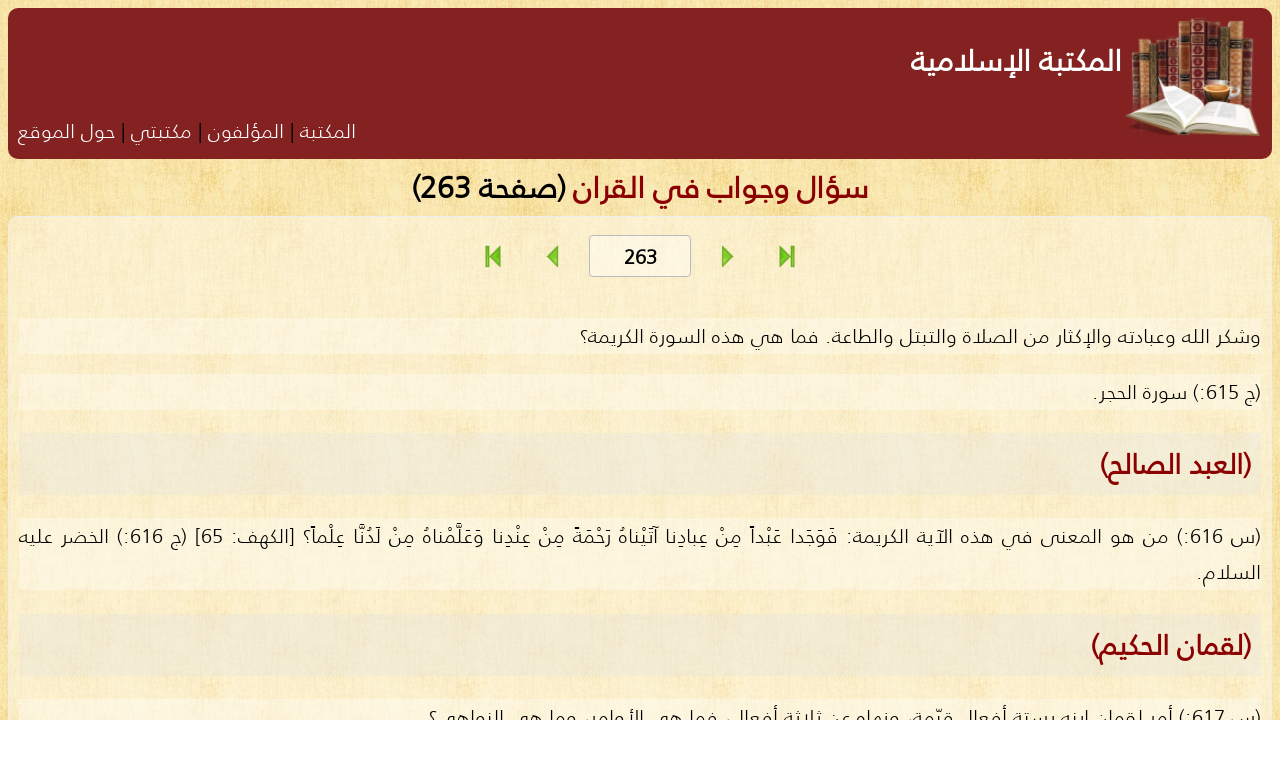

--- FILE ---
content_type: text/html; charset=UTF-8
request_url: https://books.islam-db.com/book/_%D8%B3%D8%A4%D8%A7%D9%84_%D9%88%D8%AC%D9%88%D8%A7%D8%A8_%D9%81%D9%8A_%D8%A7%D9%84%D9%82%D8%B1%D8%A7%D9%86/263
body_size: 2044
content:

<!DOCTYPE html>
<html dir="rtl" lang="ar">
    <head>
        <meta charset="UTF-8">
        <title>المكتبة الإسلامية -  سؤال وجواب في القران</title>
        <link rel="shortcut icon" href="/images/book.png">
        <base href="https://books.islam-db.com">
        <link rel="stylesheet" href="js/share/jquery.share.css" />
        <link rel="stylesheet" type="text/css" href="css/main.css"/>
        <script type="text/javascript" src="js/jquery-1.9.1.min.js"></script>
        <script type="text/javascript" src="js/share/jquery.share.js"></script>
        <script type="text/javascript" src="js/main.js"></script>
		<!-- Google tag (gtag.js) -->
		<script async src="https://www.googletagmanager.com/gtag/js?id=G-RS8T57P63G"></script>
		<script>
		  window.dataLayer = window.dataLayer || [];
		  function gtag(){dataLayer.push(arguments);}
		  gtag('js', new Date());

		  gtag('config', 'G-RS8T57P63G');
		</script>
    </head>
    <body dir="rtl">
    <script>
  (function(i,s,o,g,r,a,m){i['GoogleAnalyticsObject']=r;i[r]=i[r]||function(){
  (i[r].q=i[r].q||[]).push(arguments)},i[r].l=1*new Date();a=s.createElement(o),
  m=s.getElementsByTagName(o)[0];a.async=1;a.src=g;m.parentNode.insertBefore(a,m)
  })(window,document,'script','//www.google-analytics.com/analytics.js','ga');

  ga('create', 'UA-62554046-2', 'auto');
  ga('send', 'pageview');

</script>        <div class="headarea">
            <div class="headlogo">
                <a href='https://books.islam-db.com'><img src='/images/books.png'></a>
            </div>
            <div class="headbody">
                <div class="headsection headtitle">
                    <h1><a href='https://books.islam-db.com'>المكتبة الإسلامية</a></h1>
                </div>
                <div class="headmenu">
                    <a href='/'>المكتبة</a> | 
                    <a href='/authors'>المؤلفون</a> | 
                    <a href='/mybooks'>مكتبتي</a> |
                    <a href='/about'>حول الموقع</a>
                </div>
            </div>
        </div>
        <div id='dynamicarea'>
            <div class='mainbar'>
                    <div class="mainbarsection mainbartextsection">
        <h1>
            <a class='redlink' href='/book/_سؤال_وجواب_في_القران'> سؤال وجواب في القران</a>&nbsp;(صفحة 263)        </h1>
    </div>
                </div>
            <div class="mainarea">    <div>
        <div class='pagenavigator'><a href='/book/_سؤال_وجواب_في_القران/1' onclick='javascript:loadPage("home.php?page=ajaxbook&id=38133&pageid=1", "/book/_سؤال_وجواب_في_القران/1");  return false;'><img id='firstimg' title='الصفحة الأولى' src='images/firstpage.png'></a><a href='/book/_سؤال_وجواب_في_القران/262' onclick='javascript:loadPage("home.php?page=ajaxbook&id=38133&pageid=262", "/book/_سؤال_وجواب_في_القران/262");  return false;'><img id='nextimg' title='الصفحة السابقة' src='images/previouspage.png'></a>    <div class="pagenavigatorselectdiv">
        <input type="text" class="navpagenumber" id="navpagenumber" onkeypress="javascript: if(event.which==13)loadPage('home.php?page=ajaxbook&id=38133&pageid='+$('#navpagenumber').val(),'/book/_سؤال_وجواب_في_القران/'+$('#navpagenumber').val());" value="263" oldvalue="263" style="text-align: center; width: 60pt;">
    </div>
    <a href='/book/_سؤال_وجواب_في_القران/264' onclick='javascript:loadPage("home.php?page=ajaxbook&id=38133&pageid=264", "/book/_سؤال_وجواب_في_القران/264"); return false;'><img id='previousimg' title='الصفحة التالية' src='images/nextpage.png'></a><a href='/book/_سؤال_وجواب_في_القران/449' onclick='javascript:loadPage("home.php?page=ajaxbook&id=38133&pageid=449", "/book/_سؤال_وجواب_في_القران/449"); return false;'><img id='lastimg' title='الصفحة الأخيرة' src='images/lastpage.png'></a></div>    </div>
    <div class="pagearea" id="pagearea">
        <p>وشكر الله وعبادته والإكثار من الصلاة والتبتل والطاعة. فما هي هذه السورة الكريمة؟</p>
<p>(ج 615:) سورة الحجر.</p>
<h2>(العبد الصالح)</h2>
<p>(س 616:) من هو المعنى في هذه الآية الكريمة: فَوَجَدا عَبْداً مِنْ عِبادِنا آتَيْناهُ رَحْمَةً مِنْ عِنْدِنا وَعَلَّمْناهُ مِنْ لَدُنَّا عِلْماً؟ [الكهف: 65] (ج 616:) الخضر عليه السلام.</p>
<h2>(لقمان الحكيم)</h2>
<p>(س 617:) أمر لقمان ابنه بستة أفعال قيّمة، ونهاه عن ثلاثة أفعال، فما هي الأوامر، وما هي النواهي؟</p>
<p>(ج 617:) أمر لقمان ابنه وهو يعظه بستة أفعال هي:</p>
<p>1 - أقم الصلاة. 2 - وأمر بالمعروف.</p>
<p>3 - وانه عن المنكر. 4 - واصبر على ما أصابك.</p>
<p>5 - واقصد في مشيك. 6 - واغضض من صوتك.</p>
<p>ونهاه عن ثلاثة نواه، وهي:</p>
<p>1 - لا تشرك بالله.</p>
<p>2 - ولا تصعّر خدّك للناس.</p>
<p>3 - ولا تمش في الأرض مرحا.</p>
    </div>
    <div>
        <div class='pagenavigator'><a href='/book/_سؤال_وجواب_في_القران/1' onclick='javascript:loadPage("home.php?page=ajaxbook&id=38133&pageid=1", "/book/_سؤال_وجواب_في_القران/1");  return false;'><img id='firstimg' title='الصفحة الأولى' src='images/firstpage.png'></a><a href='/book/_سؤال_وجواب_في_القران/262' onclick='javascript:loadPage("home.php?page=ajaxbook&id=38133&pageid=262", "/book/_سؤال_وجواب_في_القران/262");  return false;'><img id='nextimg' title='الصفحة السابقة' src='images/previouspage.png'></a>    <div class="pagenavigatorselectdiv">
        <input type="text" class="navpagenumber" id="navpagenumber" onkeypress="javascript: if(event.which==13)loadPage('home.php?page=ajaxbook&id=38133&pageid='+$('#navpagenumber').val(),'/book/_سؤال_وجواب_في_القران/'+$('#navpagenumber').val());" value="263" oldvalue="263" style="text-align: center; width: 60pt;">
    </div>
    <a href='/book/_سؤال_وجواب_في_القران/264' onclick='javascript:loadPage("home.php?page=ajaxbook&id=38133&pageid=264", "/book/_سؤال_وجواب_في_القران/264"); return false;'><img id='previousimg' title='الصفحة التالية' src='images/nextpage.png'></a><a href='/book/_سؤال_وجواب_في_القران/449' onclick='javascript:loadPage("home.php?page=ajaxbook&id=38133&pageid=449", "/book/_سؤال_وجواب_في_القران/449"); return false;'><img id='lastimg' title='الصفحة الأخيرة' src='images/lastpage.png'></a></div>    </div>
    </div>
        </div>
        <div class='footerarea'>طور بواسطة نورين ميديا  © 2015</div>
    </body>
</html>



--- FILE ---
content_type: application/javascript
request_url: https://books.islam-db.com/js/main.js
body_size: 1522
content:

function updateComments(){
    var commentID = 0;
    $(".comment").each(function(){
        commentID = commentID + 1;
        $(this).attr("id", "comment"+commentID);
        $(this).attr("href", "javascript:void(0)");
        $(this).click(function(){
            $("body").append("<div class='fullscreen'><div id='commentmsg' class='commentmsg'>"+$(this).attr("title")+"</div></div>");
            $(".fullscreen").fadeIn("fast");
            $(".fullscreen").click(function(){
                $(".fullscreen").remove();
            });
        });
    });
}

function updateBoxes() {
    $(".category, .author, .book , .part").each(function(){
        
        //Render books, authors, categories
        //=================================================
        var imagename = "";
        var itemclass = $(this).attr("class");
        if(itemclass.indexOf("category")>=0)imagename = "books";
        else if(itemclass.indexOf("book")>=0)imagename = "book";
        else if(itemclass.indexOf("part")>=0)imagename = "read";
        else if(itemclass.indexOf("author")>=0)imagename = "author";
        
        var href = $(this).find("a").attr("href");
        var html = $(this).html();
        var classValue = "" +  $(this).attr("class");
        if(classValue.indexOf("more")<0) {
            $(this).html("<table><tr><td><a href='"+href+"'><img src='/images/"+imagename+".png'></a></td><td>"+html+"</td></tr></table>");
            $(this).attr("class", "boxitem");
        } else {
            $(this).html("<table style='width:100%;height:100%;text-align:center;'><tr><td>"+html+"</td></tr></table>");
            $(this).attr("class", "boxitem more");
        }
    });
}

$(document).ready(function(){
    
    updateComments();
    
    if($(".headmenu").css("display").indexOf("none")===0) {
            
        $(".headarea").append("<div class='mobilemenu'><img src='images/menu.png'><div class='menubody'><div></div>");
        
        $(".headmenu a").each(function(){
            $('.menubody').append("<div class='menuitem'>"+$(this)[0].outerHTML+"</div>");
        });
        
        $('.mobilemenu').click(function(event){
            event.stopPropagation();
            if($('.menubody').css("display").indexOf("block")>=0){
                $('.menubody').css("display", "none");
            } else {
                $('.menubody').css("top", $(".headarea").offset().top + $(".headarea").height() - window.scrollY);
                $('.menubody').css("left", $(".headarea").offset().left);
                $('.menubody').css("display", "block");
            }
        });
    }
    
    $("body").click(function(){
        if($('.menubody').css("display").indexOf("block")>=0){
            $('.menubody').css("display", "none");
        }
    });
    
    $(window).scroll(function(){
        if($('.menubody').css("display").indexOf("block")>=0){
            $('.menubody').css("display", "none");
        }
    });
    
    updateBoxes();
    
});

function removeCookie( name ) {
  document.cookie = name + '=; expires=Thu, 01 Jan 1970 00:00:01 GMT;';
}
function removeMatchingCookies(bookID) {
    var theCookies = document.cookie.split(';');
    console.log(theCookies.length);
    for (var i = 0 ; i < theCookies.length; i++) {
        var theCookie = theCookies[i].trim();
        var theCookieName = theCookie.split('=')[0];
        console.log(theCookieName);
        if(theCookieName.indexOf("partnumber_of_book"+bookID)==0) {
            removeCookie(theCookieName);
        }
        if(theCookieName.indexOf("pagenumber_of_book"+bookID)==0) {
            removeCookie(theCookieName);
        }
    }
}

function clearMyBook(bookID) { 
    $("#book"+bookID).fadeOut("fast", function (){
        removeMatchingCookies(bookID);
        $("#book"+bookID).remove();
    });
}
 
function loadPage(url,weburl) {
    $tempColor = $(".navpagenumber").css("color");
    $tempBKColor = $(".navpagenumber").css("background-color");
    
    $(".navpagenumber").css("color", "gray");
    $(".navpagenumber").css("background-color", "rgba(255,255,255,0.1)");
    $(".navpagenumber").prop('disabled', 'disabled');
    
    $.get(url, function(response) {
        if(response.indexOf("errorpagenotfound")>=0)
        {
            $(".navpagenumber").val($(".navpagenumber").attr("oldvalue"));
            $(".navpagenumber").css('color', $tempColor);
            $(".navpagenumber").css('background-color', $tempBKColor);
            $(".navpagenumber").prop('disabled', '');
            return;
        }
        $("#dynamicarea").html(response);
        window.scroll(0,0);
        window.history.pushState("", "", weburl);
        updateComments();
    });
}

function loadTitles(url, targetID) {
    target = $('#'+targetID);
    img = target.children(":first-child");
    if(img.attr("id")!=="load"){
        if(target.css("display")==="none") {
            target.css("display", "block");
        } else {
            target.css("display", "none");
        }
        return;
    }
    img.css("display", "block");
    $.get(url, function(response) {
        target.html(response);
    });
}
 
 
function loadItems(url) {
    $.get(url, function(response) {
        var parent = $(".more").parent();
        $(".more").remove();
        parent.append(response);
        updateBoxes();
    });
}